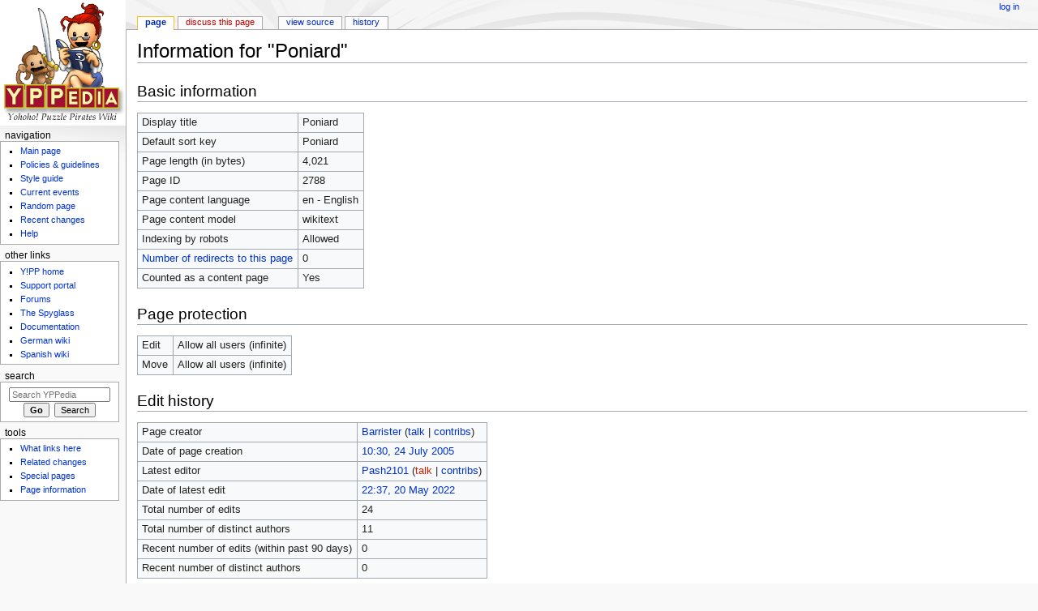

--- FILE ---
content_type: text/html; charset=UTF-8
request_url: https://yppedia.puzzlepirates.com/index.php?title=Poniard&action=info
body_size: 1848
content:
<!DOCTYPE html>
<html lang="en">
<head>
    <meta charset="utf-8">
    <meta name="viewport" content="width=device-width, initial-scale=1">
    <title></title>
    <style>
        body {
            font-family: "Arial";
        }
    </style>
    <script type="text/javascript">
    window.awsWafCookieDomainList = [];
    window.gokuProps = {
"key":"AQIDAHjcYu/GjX+QlghicBgQ/7bFaQZ+m5FKCMDnO+vTbNg96AGTeOJf4f/0TMmRkAAAMh1CAAAAfjB8BgkqhkiG9w0BBwagbzBtAgEAMGgGCSqGSIb3DQEHATAeBglghkgBZQMEAS4wEQQMXuBZf9bQdyiuF5nvAgEQgDu1LjFldiFS+T9HEhF/z7SyoQP03i7Fy0pPOSPDRR3qMG5P6K1OdpU3q/pljIa0+h9ASSA/n7EiLBTvTQ==",
          "iv":"CgAHfTLuZwAAC/dT",
          "context":"hyjtbx2ZA2roy5bQrsCyC1WjqwARS03o1R1qXlR5t5oqpKWAarI+Zk/zDEWev+h3Q2JMHTnG+KP/ckAiJi0cT7HAEUSzosV8hw+2XM2CkwRIhT9csrw38MxMjggz4BomKJp1472M4XkU6CY9YHsREhSpaGvmbr+BJmDyD9KRqtoyohMpGtXX/y5PgZwnvn+MbmDH5dDUfVaRnu2MFa/AZovlisn/KDOXTLJ1ormeMst32rvOu3JjCSQ7dEZCvBOty34TemaKfvkXhej/KYc8qMlpdWM70iCXzPW4hzIdI2JClQs6ubhhpLpuw6oAZQ+GFUzs+Cm6ph7x+9MW7z6MbgVYvivw"
};
    </script>
    <script src="https://9265340f2e2c.8d80c9ff.us-east-1.token.awswaf.com/9265340f2e2c/4de59e37862e/19ba006d8ffc/challenge.js"></script>
</head>
<body>
    <div id="challenge-container"></div>
    <script type="text/javascript">
        AwsWafIntegration.saveReferrer();
        AwsWafIntegration.checkForceRefresh().then((forceRefresh) => {
            if (forceRefresh) {
                AwsWafIntegration.forceRefreshToken().then(() => {
                    window.location.reload(true);
                });
            } else {
                AwsWafIntegration.getToken().then(() => {
                    window.location.reload(true);
                });
            }
        });
    </script>
    <noscript>
        <h1>JavaScript is disabled</h1>
        In order to continue, we need to verify that you're not a robot.
        This requires JavaScript. Enable JavaScript and then reload the page.
    </noscript>
</body>
</html>

--- FILE ---
content_type: text/css; charset=utf-8
request_url: https://yppedia.puzzlepirates.com/load.php?debug=false&lang=en&modules=site.styles&only=styles&skin=monobook
body_size: 481
content:
div.DynboxFrame div.DynboxHead{position:relative}a.DynboxToggle{position:absolute;top:0px;right:3px;font-weight:normal;font-size:smaller}#file img{background:url(http://yppedia.puzzlepirates.com/images/5/5d/Checker-16x16.png) repeat}div.topicon{position:absolute;z-index:100;top:10px;display:block !important}.portlet li{list-style-image:url(http://upload.wikimedia.org/wikipedia/en/1/18/Monobook-bullet.png)}li.FA{list-style-image:url(http://upload.wikimedia.org/wikipedia/en/d/d4/Monobook-bullet-star.png)}.handbookbackground{background-image:url(http://yppedia.puzzlepirates.com/images/e/ef/Background-parchment.png)}a{text-decoration:none;color:#0033cc;background:none}a:visited{color:#0033cc}a:active{color:#666600}a:hover{color:#666600;text-decoration:underline}a:stub{color:#CC2200}a:new,#p-personal a:new{color:#CC2200}a.new:visited,#p-personal a.new:visited{color:#CC2200}#bodyContent a.external{color:#0033cc}.ns-2 * #content{border:5px double;border-color:#aaaaaa}.ns-3 * #content{border:5px double;border-color:#aaaaaa}#coordinates{position:absolute;z-index:1;border:none;background:none;right:30px;top:3.7em;float:right;margin:0.0em;padding:0.0em;line-height:1.5em;text-align:right;text-indent:0;font-size:85%;text-transform:none;white-space:nowrap}